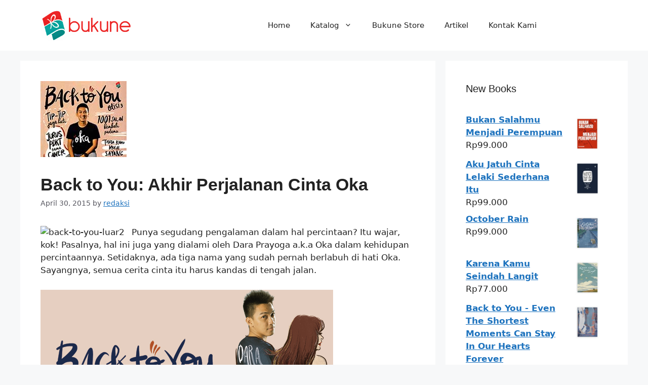

--- FILE ---
content_type: text/html; charset=UTF-8
request_url: https://bukune.com/back-to-you-akhir-perjalanan-cinta-oka/
body_size: 16988
content:
<!DOCTYPE html>
<html lang="en-US">
<head>
	<meta charset="UTF-8">
	<meta name='robots' content='index, follow, max-image-preview:large, max-snippet:-1, max-video-preview:-1' />
	<style>img:is([sizes="auto" i], [sizes^="auto," i]) { contain-intrinsic-size: 3000px 1500px }</style>
	<meta name="viewport" content="width=device-width, initial-scale=1">
	<!-- This site is optimized with the Yoast SEO plugin v26.7 - https://yoast.com/wordpress/plugins/seo/ -->
	<title>Back to You: Akhir Perjalanan Cinta Oka -</title>
	<link rel="canonical" href="https://bukune.com/back-to-you-akhir-perjalanan-cinta-oka/" />
	<meta property="og:locale" content="en_US" />
	<meta property="og:type" content="article" />
	<meta property="og:title" content="Back to You: Akhir Perjalanan Cinta Oka -" />
	<meta property="og:description" content="Punya segudang pengalaman dalam hal percintaan? Itu wajar, kok! Pasalnya, hal ini juga yang dialami oleh Dara Prayoga a.k.a Oka dalam kehidupan percintaannya. Setidaknya, ada tiga nama yang sudah pernah berlabuh di hati Oka. Sayangnya, semua cerita cinta itu harus kandas di tengah jalan. Punya segudang pengalaman dalam hal percintaan? Itu wajar, kok! Pasalnya, hal ... Read more" />
	<meta property="og:url" content="https://bukune.com/back-to-you-akhir-perjalanan-cinta-oka/" />
	<meta property="article:published_time" content="2015-04-30T05:42:55+00:00" />
	<meta property="og:image" content="https://bukune.com/wp-content/uploads/2015/04/back-to-you-luar2.jpg" />
	<meta property="og:image:width" content="170" />
	<meta property="og:image:height" content="150" />
	<meta property="og:image:type" content="image/jpeg" />
	<meta name="author" content="redaksi" />
	<meta name="twitter:card" content="summary_large_image" />
	<meta name="twitter:label1" content="Written by" />
	<meta name="twitter:data1" content="redaksi" />
	<meta name="twitter:label2" content="Est. reading time" />
	<meta name="twitter:data2" content="1 minute" />
	<script type="application/ld+json" class="yoast-schema-graph">{"@context":"https://schema.org","@graph":[{"@type":"Article","@id":"https://bukune.com/back-to-you-akhir-perjalanan-cinta-oka/#article","isPartOf":{"@id":"https://bukune.com/back-to-you-akhir-perjalanan-cinta-oka/"},"author":{"name":"redaksi","@id":"https://bukune.com/#/schema/person/03f136c2e70bd4b39ac2d00d7c07a387"},"headline":"Back to You: Akhir Perjalanan Cinta Oka","datePublished":"2015-04-30T05:42:55+00:00","mainEntityOfPage":{"@id":"https://bukune.com/back-to-you-akhir-perjalanan-cinta-oka/"},"wordCount":279,"image":{"@id":"https://bukune.com/back-to-you-akhir-perjalanan-cinta-oka/#primaryimage"},"thumbnailUrl":"https://bukune.com/wp-content/uploads/2015/04/back-to-you-luar2.jpg","articleSection":["Kabar Bukune"],"inLanguage":"en-US"},{"@type":"WebPage","@id":"https://bukune.com/back-to-you-akhir-perjalanan-cinta-oka/","url":"https://bukune.com/back-to-you-akhir-perjalanan-cinta-oka/","name":"Back to You: Akhir Perjalanan Cinta Oka -","isPartOf":{"@id":"https://bukune.com/#website"},"primaryImageOfPage":{"@id":"https://bukune.com/back-to-you-akhir-perjalanan-cinta-oka/#primaryimage"},"image":{"@id":"https://bukune.com/back-to-you-akhir-perjalanan-cinta-oka/#primaryimage"},"thumbnailUrl":"https://bukune.com/wp-content/uploads/2015/04/back-to-you-luar2.jpg","datePublished":"2015-04-30T05:42:55+00:00","author":{"@id":"https://bukune.com/#/schema/person/03f136c2e70bd4b39ac2d00d7c07a387"},"breadcrumb":{"@id":"https://bukune.com/back-to-you-akhir-perjalanan-cinta-oka/#breadcrumb"},"inLanguage":"en-US","potentialAction":[{"@type":"ReadAction","target":["https://bukune.com/back-to-you-akhir-perjalanan-cinta-oka/"]}]},{"@type":"ImageObject","inLanguage":"en-US","@id":"https://bukune.com/back-to-you-akhir-perjalanan-cinta-oka/#primaryimage","url":"https://bukune.com/wp-content/uploads/2015/04/back-to-you-luar2.jpg","contentUrl":"https://bukune.com/wp-content/uploads/2015/04/back-to-you-luar2.jpg","width":170,"height":150,"caption":"back-to-you-luar2"},{"@type":"BreadcrumbList","@id":"https://bukune.com/back-to-you-akhir-perjalanan-cinta-oka/#breadcrumb","itemListElement":[{"@type":"ListItem","position":1,"name":"Home","item":"https://bukune.com/"},{"@type":"ListItem","position":2,"name":"Blog","item":"https://bukune.com/blog/"},{"@type":"ListItem","position":3,"name":"Back to You: Akhir Perjalanan Cinta Oka"}]},{"@type":"WebSite","@id":"https://bukune.com/#website","url":"https://bukune.com/","name":"","description":"bukune","potentialAction":[{"@type":"SearchAction","target":{"@type":"EntryPoint","urlTemplate":"https://bukune.com/?s={search_term_string}"},"query-input":{"@type":"PropertyValueSpecification","valueRequired":true,"valueName":"search_term_string"}}],"inLanguage":"en-US"},{"@type":"Person","@id":"https://bukune.com/#/schema/person/03f136c2e70bd4b39ac2d00d7c07a387","name":"redaksi","image":{"@type":"ImageObject","inLanguage":"en-US","@id":"https://bukune.com/#/schema/person/image/","url":"https://secure.gravatar.com/avatar/b5868f56534dfdaa3e8c9e855f32e584d5e1e3bad97d203989138835a456d505?s=96&d=mm&r=g","contentUrl":"https://secure.gravatar.com/avatar/b5868f56534dfdaa3e8c9e855f32e584d5e1e3bad97d203989138835a456d505?s=96&d=mm&r=g","caption":"redaksi"},"url":"https://bukune.com/author/guest-account/"}]}</script>
	<!-- / Yoast SEO plugin. -->


<script type='application/javascript'  id='pys-version-script'>console.log('PixelYourSite Free version 11.1.5.2');</script>
<link rel='dns-prefetch' href='//static.addtoany.com' />
<link rel='dns-prefetch' href='//www.googletagmanager.com' />
<link rel='dns-prefetch' href='//fonts.googleapis.com' />
<link rel="alternate" type="application/rss+xml" title=" &raquo; Feed" href="https://bukune.com/feed/" />
<link rel="alternate" type="application/rss+xml" title=" &raquo; Comments Feed" href="https://bukune.com/comments/feed/" />
<script>
window._wpemojiSettings = {"baseUrl":"https:\/\/s.w.org\/images\/core\/emoji\/16.0.1\/72x72\/","ext":".png","svgUrl":"https:\/\/s.w.org\/images\/core\/emoji\/16.0.1\/svg\/","svgExt":".svg","source":{"concatemoji":"https:\/\/bukune.com\/wp-includes\/js\/wp-emoji-release.min.js?ver=a74bdce0cd5fc4a25ac18f830f4d3fd9"}};
/*! This file is auto-generated */
!function(s,n){var o,i,e;function c(e){try{var t={supportTests:e,timestamp:(new Date).valueOf()};sessionStorage.setItem(o,JSON.stringify(t))}catch(e){}}function p(e,t,n){e.clearRect(0,0,e.canvas.width,e.canvas.height),e.fillText(t,0,0);var t=new Uint32Array(e.getImageData(0,0,e.canvas.width,e.canvas.height).data),a=(e.clearRect(0,0,e.canvas.width,e.canvas.height),e.fillText(n,0,0),new Uint32Array(e.getImageData(0,0,e.canvas.width,e.canvas.height).data));return t.every(function(e,t){return e===a[t]})}function u(e,t){e.clearRect(0,0,e.canvas.width,e.canvas.height),e.fillText(t,0,0);for(var n=e.getImageData(16,16,1,1),a=0;a<n.data.length;a++)if(0!==n.data[a])return!1;return!0}function f(e,t,n,a){switch(t){case"flag":return n(e,"\ud83c\udff3\ufe0f\u200d\u26a7\ufe0f","\ud83c\udff3\ufe0f\u200b\u26a7\ufe0f")?!1:!n(e,"\ud83c\udde8\ud83c\uddf6","\ud83c\udde8\u200b\ud83c\uddf6")&&!n(e,"\ud83c\udff4\udb40\udc67\udb40\udc62\udb40\udc65\udb40\udc6e\udb40\udc67\udb40\udc7f","\ud83c\udff4\u200b\udb40\udc67\u200b\udb40\udc62\u200b\udb40\udc65\u200b\udb40\udc6e\u200b\udb40\udc67\u200b\udb40\udc7f");case"emoji":return!a(e,"\ud83e\udedf")}return!1}function g(e,t,n,a){var r="undefined"!=typeof WorkerGlobalScope&&self instanceof WorkerGlobalScope?new OffscreenCanvas(300,150):s.createElement("canvas"),o=r.getContext("2d",{willReadFrequently:!0}),i=(o.textBaseline="top",o.font="600 32px Arial",{});return e.forEach(function(e){i[e]=t(o,e,n,a)}),i}function t(e){var t=s.createElement("script");t.src=e,t.defer=!0,s.head.appendChild(t)}"undefined"!=typeof Promise&&(o="wpEmojiSettingsSupports",i=["flag","emoji"],n.supports={everything:!0,everythingExceptFlag:!0},e=new Promise(function(e){s.addEventListener("DOMContentLoaded",e,{once:!0})}),new Promise(function(t){var n=function(){try{var e=JSON.parse(sessionStorage.getItem(o));if("object"==typeof e&&"number"==typeof e.timestamp&&(new Date).valueOf()<e.timestamp+604800&&"object"==typeof e.supportTests)return e.supportTests}catch(e){}return null}();if(!n){if("undefined"!=typeof Worker&&"undefined"!=typeof OffscreenCanvas&&"undefined"!=typeof URL&&URL.createObjectURL&&"undefined"!=typeof Blob)try{var e="postMessage("+g.toString()+"("+[JSON.stringify(i),f.toString(),p.toString(),u.toString()].join(",")+"));",a=new Blob([e],{type:"text/javascript"}),r=new Worker(URL.createObjectURL(a),{name:"wpTestEmojiSupports"});return void(r.onmessage=function(e){c(n=e.data),r.terminate(),t(n)})}catch(e){}c(n=g(i,f,p,u))}t(n)}).then(function(e){for(var t in e)n.supports[t]=e[t],n.supports.everything=n.supports.everything&&n.supports[t],"flag"!==t&&(n.supports.everythingExceptFlag=n.supports.everythingExceptFlag&&n.supports[t]);n.supports.everythingExceptFlag=n.supports.everythingExceptFlag&&!n.supports.flag,n.DOMReady=!1,n.readyCallback=function(){n.DOMReady=!0}}).then(function(){return e}).then(function(){var e;n.supports.everything||(n.readyCallback(),(e=n.source||{}).concatemoji?t(e.concatemoji):e.wpemoji&&e.twemoji&&(t(e.twemoji),t(e.wpemoji)))}))}((window,document),window._wpemojiSettings);
</script>

<link rel='stylesheet' id='sbi_styles-css' href='https://bukune.com/wp-content/plugins/instagram-feed/css/sbi-styles.min.css?ver=6.10.0' media='all' />
<style id='wp-emoji-styles-inline-css'>

	img.wp-smiley, img.emoji {
		display: inline !important;
		border: none !important;
		box-shadow: none !important;
		height: 1em !important;
		width: 1em !important;
		margin: 0 0.07em !important;
		vertical-align: -0.1em !important;
		background: none !important;
		padding: 0 !important;
	}
</style>
<link rel='stylesheet' id='wp-block-library-css' href='https://bukune.com/wp-includes/css/dist/block-library/style.min.css?ver=a74bdce0cd5fc4a25ac18f830f4d3fd9' media='all' />
<style id='classic-theme-styles-inline-css'>
/*! This file is auto-generated */
.wp-block-button__link{color:#fff;background-color:#32373c;border-radius:9999px;box-shadow:none;text-decoration:none;padding:calc(.667em + 2px) calc(1.333em + 2px);font-size:1.125em}.wp-block-file__button{background:#32373c;color:#fff;text-decoration:none}
</style>
<style id='global-styles-inline-css'>
:root{--wp--preset--aspect-ratio--square: 1;--wp--preset--aspect-ratio--4-3: 4/3;--wp--preset--aspect-ratio--3-4: 3/4;--wp--preset--aspect-ratio--3-2: 3/2;--wp--preset--aspect-ratio--2-3: 2/3;--wp--preset--aspect-ratio--16-9: 16/9;--wp--preset--aspect-ratio--9-16: 9/16;--wp--preset--color--black: #000000;--wp--preset--color--cyan-bluish-gray: #abb8c3;--wp--preset--color--white: #ffffff;--wp--preset--color--pale-pink: #f78da7;--wp--preset--color--vivid-red: #cf2e2e;--wp--preset--color--luminous-vivid-orange: #ff6900;--wp--preset--color--luminous-vivid-amber: #fcb900;--wp--preset--color--light-green-cyan: #7bdcb5;--wp--preset--color--vivid-green-cyan: #00d084;--wp--preset--color--pale-cyan-blue: #8ed1fc;--wp--preset--color--vivid-cyan-blue: #0693e3;--wp--preset--color--vivid-purple: #9b51e0;--wp--preset--color--contrast: var(--contrast);--wp--preset--color--contrast-2: var(--contrast-2);--wp--preset--color--contrast-3: var(--contrast-3);--wp--preset--color--base: var(--base);--wp--preset--color--base-2: var(--base-2);--wp--preset--color--base-3: var(--base-3);--wp--preset--color--accent: var(--accent);--wp--preset--gradient--vivid-cyan-blue-to-vivid-purple: linear-gradient(135deg,rgba(6,147,227,1) 0%,rgb(155,81,224) 100%);--wp--preset--gradient--light-green-cyan-to-vivid-green-cyan: linear-gradient(135deg,rgb(122,220,180) 0%,rgb(0,208,130) 100%);--wp--preset--gradient--luminous-vivid-amber-to-luminous-vivid-orange: linear-gradient(135deg,rgba(252,185,0,1) 0%,rgba(255,105,0,1) 100%);--wp--preset--gradient--luminous-vivid-orange-to-vivid-red: linear-gradient(135deg,rgba(255,105,0,1) 0%,rgb(207,46,46) 100%);--wp--preset--gradient--very-light-gray-to-cyan-bluish-gray: linear-gradient(135deg,rgb(238,238,238) 0%,rgb(169,184,195) 100%);--wp--preset--gradient--cool-to-warm-spectrum: linear-gradient(135deg,rgb(74,234,220) 0%,rgb(151,120,209) 20%,rgb(207,42,186) 40%,rgb(238,44,130) 60%,rgb(251,105,98) 80%,rgb(254,248,76) 100%);--wp--preset--gradient--blush-light-purple: linear-gradient(135deg,rgb(255,206,236) 0%,rgb(152,150,240) 100%);--wp--preset--gradient--blush-bordeaux: linear-gradient(135deg,rgb(254,205,165) 0%,rgb(254,45,45) 50%,rgb(107,0,62) 100%);--wp--preset--gradient--luminous-dusk: linear-gradient(135deg,rgb(255,203,112) 0%,rgb(199,81,192) 50%,rgb(65,88,208) 100%);--wp--preset--gradient--pale-ocean: linear-gradient(135deg,rgb(255,245,203) 0%,rgb(182,227,212) 50%,rgb(51,167,181) 100%);--wp--preset--gradient--electric-grass: linear-gradient(135deg,rgb(202,248,128) 0%,rgb(113,206,126) 100%);--wp--preset--gradient--midnight: linear-gradient(135deg,rgb(2,3,129) 0%,rgb(40,116,252) 100%);--wp--preset--font-size--small: 13px;--wp--preset--font-size--medium: 20px;--wp--preset--font-size--large: 36px;--wp--preset--font-size--x-large: 42px;--wp--preset--spacing--20: 0.44rem;--wp--preset--spacing--30: 0.67rem;--wp--preset--spacing--40: 1rem;--wp--preset--spacing--50: 1.5rem;--wp--preset--spacing--60: 2.25rem;--wp--preset--spacing--70: 3.38rem;--wp--preset--spacing--80: 5.06rem;--wp--preset--shadow--natural: 6px 6px 9px rgba(0, 0, 0, 0.2);--wp--preset--shadow--deep: 12px 12px 50px rgba(0, 0, 0, 0.4);--wp--preset--shadow--sharp: 6px 6px 0px rgba(0, 0, 0, 0.2);--wp--preset--shadow--outlined: 6px 6px 0px -3px rgba(255, 255, 255, 1), 6px 6px rgba(0, 0, 0, 1);--wp--preset--shadow--crisp: 6px 6px 0px rgba(0, 0, 0, 1);}:where(.is-layout-flex){gap: 0.5em;}:where(.is-layout-grid){gap: 0.5em;}body .is-layout-flex{display: flex;}.is-layout-flex{flex-wrap: wrap;align-items: center;}.is-layout-flex > :is(*, div){margin: 0;}body .is-layout-grid{display: grid;}.is-layout-grid > :is(*, div){margin: 0;}:where(.wp-block-columns.is-layout-flex){gap: 2em;}:where(.wp-block-columns.is-layout-grid){gap: 2em;}:where(.wp-block-post-template.is-layout-flex){gap: 1.25em;}:where(.wp-block-post-template.is-layout-grid){gap: 1.25em;}.has-black-color{color: var(--wp--preset--color--black) !important;}.has-cyan-bluish-gray-color{color: var(--wp--preset--color--cyan-bluish-gray) !important;}.has-white-color{color: var(--wp--preset--color--white) !important;}.has-pale-pink-color{color: var(--wp--preset--color--pale-pink) !important;}.has-vivid-red-color{color: var(--wp--preset--color--vivid-red) !important;}.has-luminous-vivid-orange-color{color: var(--wp--preset--color--luminous-vivid-orange) !important;}.has-luminous-vivid-amber-color{color: var(--wp--preset--color--luminous-vivid-amber) !important;}.has-light-green-cyan-color{color: var(--wp--preset--color--light-green-cyan) !important;}.has-vivid-green-cyan-color{color: var(--wp--preset--color--vivid-green-cyan) !important;}.has-pale-cyan-blue-color{color: var(--wp--preset--color--pale-cyan-blue) !important;}.has-vivid-cyan-blue-color{color: var(--wp--preset--color--vivid-cyan-blue) !important;}.has-vivid-purple-color{color: var(--wp--preset--color--vivid-purple) !important;}.has-black-background-color{background-color: var(--wp--preset--color--black) !important;}.has-cyan-bluish-gray-background-color{background-color: var(--wp--preset--color--cyan-bluish-gray) !important;}.has-white-background-color{background-color: var(--wp--preset--color--white) !important;}.has-pale-pink-background-color{background-color: var(--wp--preset--color--pale-pink) !important;}.has-vivid-red-background-color{background-color: var(--wp--preset--color--vivid-red) !important;}.has-luminous-vivid-orange-background-color{background-color: var(--wp--preset--color--luminous-vivid-orange) !important;}.has-luminous-vivid-amber-background-color{background-color: var(--wp--preset--color--luminous-vivid-amber) !important;}.has-light-green-cyan-background-color{background-color: var(--wp--preset--color--light-green-cyan) !important;}.has-vivid-green-cyan-background-color{background-color: var(--wp--preset--color--vivid-green-cyan) !important;}.has-pale-cyan-blue-background-color{background-color: var(--wp--preset--color--pale-cyan-blue) !important;}.has-vivid-cyan-blue-background-color{background-color: var(--wp--preset--color--vivid-cyan-blue) !important;}.has-vivid-purple-background-color{background-color: var(--wp--preset--color--vivid-purple) !important;}.has-black-border-color{border-color: var(--wp--preset--color--black) !important;}.has-cyan-bluish-gray-border-color{border-color: var(--wp--preset--color--cyan-bluish-gray) !important;}.has-white-border-color{border-color: var(--wp--preset--color--white) !important;}.has-pale-pink-border-color{border-color: var(--wp--preset--color--pale-pink) !important;}.has-vivid-red-border-color{border-color: var(--wp--preset--color--vivid-red) !important;}.has-luminous-vivid-orange-border-color{border-color: var(--wp--preset--color--luminous-vivid-orange) !important;}.has-luminous-vivid-amber-border-color{border-color: var(--wp--preset--color--luminous-vivid-amber) !important;}.has-light-green-cyan-border-color{border-color: var(--wp--preset--color--light-green-cyan) !important;}.has-vivid-green-cyan-border-color{border-color: var(--wp--preset--color--vivid-green-cyan) !important;}.has-pale-cyan-blue-border-color{border-color: var(--wp--preset--color--pale-cyan-blue) !important;}.has-vivid-cyan-blue-border-color{border-color: var(--wp--preset--color--vivid-cyan-blue) !important;}.has-vivid-purple-border-color{border-color: var(--wp--preset--color--vivid-purple) !important;}.has-vivid-cyan-blue-to-vivid-purple-gradient-background{background: var(--wp--preset--gradient--vivid-cyan-blue-to-vivid-purple) !important;}.has-light-green-cyan-to-vivid-green-cyan-gradient-background{background: var(--wp--preset--gradient--light-green-cyan-to-vivid-green-cyan) !important;}.has-luminous-vivid-amber-to-luminous-vivid-orange-gradient-background{background: var(--wp--preset--gradient--luminous-vivid-amber-to-luminous-vivid-orange) !important;}.has-luminous-vivid-orange-to-vivid-red-gradient-background{background: var(--wp--preset--gradient--luminous-vivid-orange-to-vivid-red) !important;}.has-very-light-gray-to-cyan-bluish-gray-gradient-background{background: var(--wp--preset--gradient--very-light-gray-to-cyan-bluish-gray) !important;}.has-cool-to-warm-spectrum-gradient-background{background: var(--wp--preset--gradient--cool-to-warm-spectrum) !important;}.has-blush-light-purple-gradient-background{background: var(--wp--preset--gradient--blush-light-purple) !important;}.has-blush-bordeaux-gradient-background{background: var(--wp--preset--gradient--blush-bordeaux) !important;}.has-luminous-dusk-gradient-background{background: var(--wp--preset--gradient--luminous-dusk) !important;}.has-pale-ocean-gradient-background{background: var(--wp--preset--gradient--pale-ocean) !important;}.has-electric-grass-gradient-background{background: var(--wp--preset--gradient--electric-grass) !important;}.has-midnight-gradient-background{background: var(--wp--preset--gradient--midnight) !important;}.has-small-font-size{font-size: var(--wp--preset--font-size--small) !important;}.has-medium-font-size{font-size: var(--wp--preset--font-size--medium) !important;}.has-large-font-size{font-size: var(--wp--preset--font-size--large) !important;}.has-x-large-font-size{font-size: var(--wp--preset--font-size--x-large) !important;}
:where(.wp-block-post-template.is-layout-flex){gap: 1.25em;}:where(.wp-block-post-template.is-layout-grid){gap: 1.25em;}
:where(.wp-block-columns.is-layout-flex){gap: 2em;}:where(.wp-block-columns.is-layout-grid){gap: 2em;}
:root :where(.wp-block-pullquote){font-size: 1.5em;line-height: 1.6;}
</style>
<link rel='stylesheet' id='social-widget-css' href='https://bukune.com/wp-content/plugins/social-media-widget/social_widget.css?ver=a74bdce0cd5fc4a25ac18f830f4d3fd9' media='all' />
<link rel='stylesheet' id='woocommerce-layout-css' href='https://bukune.com/wp-content/plugins/woocommerce/assets/css/woocommerce-layout.css?ver=9.8.6' media='all' />
<link rel='stylesheet' id='woocommerce-smallscreen-css' href='https://bukune.com/wp-content/plugins/woocommerce/assets/css/woocommerce-smallscreen.css?ver=9.8.6' media='only screen and (max-width: 768px)' />
<link rel='stylesheet' id='woocommerce-general-css' href='https://bukune.com/wp-content/plugins/woocommerce/assets/css/woocommerce.css?ver=9.8.6' media='all' />
<style id='woocommerce-general-inline-css'>
.woocommerce .page-header-image-single {display: none;}.woocommerce .entry-content,.woocommerce .product .entry-summary {margin-top: 0;}.related.products {clear: both;}.checkout-subscribe-prompt.clear {visibility: visible;height: initial;width: initial;}@media (max-width:768px) {.woocommerce .woocommerce-ordering,.woocommerce-page .woocommerce-ordering {float: none;}.woocommerce .woocommerce-ordering select {max-width: 100%;}.woocommerce ul.products li.product,.woocommerce-page ul.products li.product,.woocommerce-page[class*=columns-] ul.products li.product,.woocommerce[class*=columns-] ul.products li.product {width: 100%;float: none;}}
</style>
<style id='woocommerce-inline-inline-css'>
.woocommerce form .form-row .required { visibility: visible; }
</style>
<link rel='stylesheet' id='cmplz-general-css' href='https://bukune.com/wp-content/plugins/complianz-gdpr/assets/css/cookieblocker.min.css?ver=1764832096' media='all' />
<link rel='stylesheet' id='brands-styles-css' href='https://bukune.com/wp-content/plugins/woocommerce/assets/css/brands.css?ver=9.8.6' media='all' />
<link rel='stylesheet' id='generate-style-css' href='https://bukune.com/wp-content/themes/generatepress/assets/css/main.min.css?ver=3.6.1' media='all' />
<style id='generate-style-inline-css'>
body{background-color:var(--base-2);color:var(--contrast);}a{color:var(--accent);}a{text-decoration:underline;}.entry-title a, .site-branding a, a.button, .wp-block-button__link, .main-navigation a{text-decoration:none;}a:hover, a:focus, a:active{color:var(--contrast);}.wp-block-group__inner-container{max-width:1200px;margin-left:auto;margin-right:auto;}.site-header .header-image{width:180px;}:root{--contrast:#222222;--contrast-2:#575760;--contrast-3:#b2b2be;--base:#f0f0f0;--base-2:#f7f8f9;--base-3:#ffffff;--accent:#1e73be;}:root .has-contrast-color{color:var(--contrast);}:root .has-contrast-background-color{background-color:var(--contrast);}:root .has-contrast-2-color{color:var(--contrast-2);}:root .has-contrast-2-background-color{background-color:var(--contrast-2);}:root .has-contrast-3-color{color:var(--contrast-3);}:root .has-contrast-3-background-color{background-color:var(--contrast-3);}:root .has-base-color{color:var(--base);}:root .has-base-background-color{background-color:var(--base);}:root .has-base-2-color{color:var(--base-2);}:root .has-base-2-background-color{background-color:var(--base-2);}:root .has-base-3-color{color:var(--base-3);}:root .has-base-3-background-color{background-color:var(--base-3);}:root .has-accent-color{color:var(--accent);}:root .has-accent-background-color{background-color:var(--accent);}.top-bar{background-color:#636363;color:#ffffff;}.top-bar a{color:#ffffff;}.top-bar a:hover{color:#303030;}.site-header{background-color:var(--base-3);}.main-title a,.main-title a:hover{color:var(--contrast);}.site-description{color:var(--contrast-2);}.mobile-menu-control-wrapper .menu-toggle,.mobile-menu-control-wrapper .menu-toggle:hover,.mobile-menu-control-wrapper .menu-toggle:focus,.has-inline-mobile-toggle #site-navigation.toggled{background-color:rgba(0, 0, 0, 0.02);}.main-navigation,.main-navigation ul ul{background-color:var(--base-3);}.main-navigation .main-nav ul li a, .main-navigation .menu-toggle, .main-navigation .menu-bar-items{color:var(--contrast);}.main-navigation .main-nav ul li:not([class*="current-menu-"]):hover > a, .main-navigation .main-nav ul li:not([class*="current-menu-"]):focus > a, .main-navigation .main-nav ul li.sfHover:not([class*="current-menu-"]) > a, .main-navigation .menu-bar-item:hover > a, .main-navigation .menu-bar-item.sfHover > a{color:var(--accent);}button.menu-toggle:hover,button.menu-toggle:focus{color:var(--contrast);}.main-navigation .main-nav ul li[class*="current-menu-"] > a{color:var(--accent);}.navigation-search input[type="search"],.navigation-search input[type="search"]:active, .navigation-search input[type="search"]:focus, .main-navigation .main-nav ul li.search-item.active > a, .main-navigation .menu-bar-items .search-item.active > a{color:var(--accent);}.main-navigation ul ul{background-color:var(--base);}.separate-containers .inside-article, .separate-containers .comments-area, .separate-containers .page-header, .one-container .container, .separate-containers .paging-navigation, .inside-page-header{background-color:var(--base-3);}.entry-title a{color:var(--contrast);}.entry-title a:hover{color:var(--contrast-2);}.entry-meta{color:var(--contrast-2);}.sidebar .widget{background-color:var(--base-3);}.footer-widgets{background-color:var(--base-3);}.site-info{background-color:var(--base-3);}input[type="text"],input[type="email"],input[type="url"],input[type="password"],input[type="search"],input[type="tel"],input[type="number"],textarea,select{color:var(--contrast);background-color:var(--base-2);border-color:var(--base);}input[type="text"]:focus,input[type="email"]:focus,input[type="url"]:focus,input[type="password"]:focus,input[type="search"]:focus,input[type="tel"]:focus,input[type="number"]:focus,textarea:focus,select:focus{color:var(--contrast);background-color:var(--base-2);border-color:var(--contrast-3);}button,html input[type="button"],input[type="reset"],input[type="submit"],a.button,a.wp-block-button__link:not(.has-background){color:#ffffff;background-color:#55555e;}button:hover,html input[type="button"]:hover,input[type="reset"]:hover,input[type="submit"]:hover,a.button:hover,button:focus,html input[type="button"]:focus,input[type="reset"]:focus,input[type="submit"]:focus,a.button:focus,a.wp-block-button__link:not(.has-background):active,a.wp-block-button__link:not(.has-background):focus,a.wp-block-button__link:not(.has-background):hover{color:#ffffff;background-color:#3f4047;}a.generate-back-to-top{background-color:rgba( 0,0,0,0.4 );color:#ffffff;}a.generate-back-to-top:hover,a.generate-back-to-top:focus{background-color:rgba( 0,0,0,0.6 );color:#ffffff;}:root{--gp-search-modal-bg-color:var(--base-3);--gp-search-modal-text-color:var(--contrast);--gp-search-modal-overlay-bg-color:rgba(0,0,0,0.2);}@media (max-width:768px){.main-navigation .menu-bar-item:hover > a, .main-navigation .menu-bar-item.sfHover > a{background:none;color:var(--contrast);}}.nav-below-header .main-navigation .inside-navigation.grid-container, .nav-above-header .main-navigation .inside-navigation.grid-container{padding:0px 20px 0px 20px;}.site-main .wp-block-group__inner-container{padding:40px;}.separate-containers .paging-navigation{padding-top:20px;padding-bottom:20px;}.entry-content .alignwide, body:not(.no-sidebar) .entry-content .alignfull{margin-left:-40px;width:calc(100% + 80px);max-width:calc(100% + 80px);}.rtl .menu-item-has-children .dropdown-menu-toggle{padding-left:20px;}.rtl .main-navigation .main-nav ul li.menu-item-has-children > a{padding-right:20px;}@media (max-width:768px){.separate-containers .inside-article, .separate-containers .comments-area, .separate-containers .page-header, .separate-containers .paging-navigation, .one-container .site-content, .inside-page-header{padding:30px;}.site-main .wp-block-group__inner-container{padding:30px;}.inside-top-bar{padding-right:30px;padding-left:30px;}.inside-header{padding-right:30px;padding-left:30px;}.widget-area .widget{padding-top:30px;padding-right:30px;padding-bottom:30px;padding-left:30px;}.footer-widgets-container{padding-top:30px;padding-right:30px;padding-bottom:30px;padding-left:30px;}.inside-site-info{padding-right:30px;padding-left:30px;}.entry-content .alignwide, body:not(.no-sidebar) .entry-content .alignfull{margin-left:-30px;width:calc(100% + 60px);max-width:calc(100% + 60px);}.one-container .site-main .paging-navigation{margin-bottom:20px;}}/* End cached CSS */.is-right-sidebar{width:30%;}.is-left-sidebar{width:30%;}.site-content .content-area{width:70%;}@media (max-width:768px){.main-navigation .menu-toggle,.sidebar-nav-mobile:not(#sticky-placeholder){display:block;}.main-navigation ul,.gen-sidebar-nav,.main-navigation:not(.slideout-navigation):not(.toggled) .main-nav > ul,.has-inline-mobile-toggle #site-navigation .inside-navigation > *:not(.navigation-search):not(.main-nav){display:none;}.nav-align-right .inside-navigation,.nav-align-center .inside-navigation{justify-content:space-between;}.has-inline-mobile-toggle .mobile-menu-control-wrapper{display:flex;flex-wrap:wrap;}.has-inline-mobile-toggle .inside-header{flex-direction:row;text-align:left;flex-wrap:wrap;}.has-inline-mobile-toggle .header-widget,.has-inline-mobile-toggle #site-navigation{flex-basis:100%;}.nav-float-left .has-inline-mobile-toggle #site-navigation{order:10;}}
.elementor-template-full-width .site-content{display:block;}
</style>
<link rel='stylesheet' id='mm-compiled-options-mobmenu-css' href='https://bukune.com/wp-content/uploads/dynamic-mobmenu.css?ver=2.8.8-901' media='all' />
<link rel='stylesheet' id='mm-google-webfont-dosis-css' href='//fonts.googleapis.com/css?family=Dosis%3Ainherit%2C400&#038;subset=latin%2Clatin-ext&#038;ver=6.8.3' media='all' />
<link rel='stylesheet' id='addtoany-css' href='https://bukune.com/wp-content/plugins/add-to-any/addtoany.min.css?ver=1.16' media='all' />
<link rel='stylesheet' id='cssmobmenu-icons-css' href='https://bukune.com/wp-content/plugins/mobile-menu/includes/css/mobmenu-icons.css?ver=a74bdce0cd5fc4a25ac18f830f4d3fd9' media='all' />
<link rel='stylesheet' id='cssmobmenu-css' href='https://bukune.com/wp-content/plugins/mobile-menu/includes/css/mobmenu.css?ver=2.8.8' media='all' />
<script id="addtoany-core-js-before">
window.a2a_config=window.a2a_config||{};a2a_config.callbacks=[];a2a_config.overlays=[];a2a_config.templates={};
</script>
<script defer src="https://static.addtoany.com/menu/page.js" id="addtoany-core-js"></script>
<script src="https://bukune.com/wp-includes/js/jquery/jquery.min.js?ver=3.7.1" id="jquery-core-js"></script>
<script src="https://bukune.com/wp-includes/js/jquery/jquery-migrate.min.js?ver=3.4.1" id="jquery-migrate-js"></script>
<script defer src="https://bukune.com/wp-content/plugins/add-to-any/addtoany.min.js?ver=1.1" id="addtoany-jquery-js"></script>
<script src="https://bukune.com/wp-content/plugins/woocommerce/assets/js/jquery-blockui/jquery.blockUI.min.js?ver=2.7.0-wc.9.8.6" id="jquery-blockui-js" defer data-wp-strategy="defer"></script>
<script id="wc-add-to-cart-js-extra">
var wc_add_to_cart_params = {"ajax_url":"\/wp-admin\/admin-ajax.php","wc_ajax_url":"\/?wc-ajax=%%endpoint%%","i18n_view_cart":"View cart","cart_url":"https:\/\/bukune.com\/cart\/","is_cart":"","cart_redirect_after_add":"no"};
</script>
<script src="https://bukune.com/wp-content/plugins/woocommerce/assets/js/frontend/add-to-cart.min.js?ver=9.8.6" id="wc-add-to-cart-js" defer data-wp-strategy="defer"></script>
<script src="https://bukune.com/wp-content/plugins/woocommerce/assets/js/js-cookie/js.cookie.min.js?ver=2.1.4-wc.9.8.6" id="js-cookie-js" defer data-wp-strategy="defer"></script>
<script id="woocommerce-js-extra">
var woocommerce_params = {"ajax_url":"\/wp-admin\/admin-ajax.php","wc_ajax_url":"\/?wc-ajax=%%endpoint%%","i18n_password_show":"Show password","i18n_password_hide":"Hide password"};
</script>
<script src="https://bukune.com/wp-content/plugins/woocommerce/assets/js/frontend/woocommerce.min.js?ver=9.8.6" id="woocommerce-js" defer data-wp-strategy="defer"></script>
<script src="https://bukune.com/wp-content/plugins/pixelyoursite/dist/scripts/jquery.bind-first-0.2.3.min.js?ver=0.2.3" id="jquery-bind-first-js"></script>
<script src="https://bukune.com/wp-content/plugins/pixelyoursite/dist/scripts/js.cookie-2.1.3.min.js?ver=2.1.3" id="js-cookie-pys-js"></script>
<script src="https://bukune.com/wp-content/plugins/pixelyoursite/dist/scripts/tld.min.js?ver=2.3.1" id="js-tld-js"></script>
<script id="pys-js-extra">
var pysOptions = {"staticEvents":[],"dynamicEvents":[],"triggerEvents":[],"triggerEventTypes":[],"debug":"","siteUrl":"https:\/\/bukune.com","ajaxUrl":"https:\/\/bukune.com\/wp-admin\/admin-ajax.php","ajax_event":"9f997f0068","enable_remove_download_url_param":"1","cookie_duration":"7","last_visit_duration":"60","enable_success_send_form":"","ajaxForServerEvent":"1","ajaxForServerStaticEvent":"1","useSendBeacon":"1","send_external_id":"1","external_id_expire":"180","track_cookie_for_subdomains":"1","google_consent_mode":"1","gdpr":{"ajax_enabled":false,"all_disabled_by_api":false,"facebook_disabled_by_api":false,"analytics_disabled_by_api":false,"google_ads_disabled_by_api":false,"pinterest_disabled_by_api":false,"bing_disabled_by_api":false,"reddit_disabled_by_api":false,"externalID_disabled_by_api":false,"facebook_prior_consent_enabled":false,"analytics_prior_consent_enabled":true,"google_ads_prior_consent_enabled":null,"pinterest_prior_consent_enabled":true,"bing_prior_consent_enabled":true,"cookiebot_integration_enabled":false,"cookiebot_facebook_consent_category":"marketing","cookiebot_analytics_consent_category":"statistics","cookiebot_tiktok_consent_category":"marketing","cookiebot_google_ads_consent_category":"marketing","cookiebot_pinterest_consent_category":"marketing","cookiebot_bing_consent_category":"marketing","consent_magic_integration_enabled":false,"real_cookie_banner_integration_enabled":false,"cookie_notice_integration_enabled":false,"cookie_law_info_integration_enabled":false,"analytics_storage":{"enabled":true,"value":"granted","filter":false},"ad_storage":{"enabled":true,"value":"granted","filter":false},"ad_user_data":{"enabled":true,"value":"granted","filter":false},"ad_personalization":{"enabled":true,"value":"granted","filter":false}},"cookie":{"disabled_all_cookie":false,"disabled_start_session_cookie":false,"disabled_advanced_form_data_cookie":false,"disabled_landing_page_cookie":false,"disabled_first_visit_cookie":false,"disabled_trafficsource_cookie":false,"disabled_utmTerms_cookie":false,"disabled_utmId_cookie":false},"tracking_analytics":{"TrafficSource":"direct","TrafficLanding":"undefined","TrafficUtms":[],"TrafficUtmsId":[]},"GATags":{"ga_datalayer_type":"default","ga_datalayer_name":"dataLayerPYS"},"woo":{"enabled":true,"enabled_save_data_to_orders":true,"addToCartOnButtonEnabled":true,"addToCartOnButtonValueEnabled":true,"addToCartOnButtonValueOption":"price","singleProductId":null,"removeFromCartSelector":"form.woocommerce-cart-form .remove","addToCartCatchMethod":"add_cart_hook","is_order_received_page":false,"containOrderId":false},"edd":{"enabled":false},"cache_bypass":"1768737767"};
</script>
<script src="https://bukune.com/wp-content/plugins/pixelyoursite/dist/scripts/public.js?ver=11.1.5.2" id="pys-js"></script>

<!-- Google tag (gtag.js) snippet added by Site Kit -->
<!-- Google Analytics snippet added by Site Kit -->
<script src="https://www.googletagmanager.com/gtag/js?id=GT-PJS6BBNS" id="google_gtagjs-js" async></script>
<script id="google_gtagjs-js-after">
window.dataLayer = window.dataLayer || [];function gtag(){dataLayer.push(arguments);}
gtag("set","linker",{"domains":["bukune.com"]});
gtag("js", new Date());
gtag("set", "developer_id.dZTNiMT", true);
gtag("config", "GT-PJS6BBNS");
</script>
<script src="https://bukune.com/wp-content/plugins/mobile-menu/includes/js/mobmenu.js?ver=2.8.8" id="mobmenujs-js"></script>
<link rel="https://api.w.org/" href="https://bukune.com/wp-json/" /><link rel="alternate" title="JSON" type="application/json" href="https://bukune.com/wp-json/wp/v2/posts/3909" /><link rel="EditURI" type="application/rsd+xml" title="RSD" href="https://bukune.com/xmlrpc.php?rsd" />
<link rel="alternate" title="oEmbed (JSON)" type="application/json+oembed" href="https://bukune.com/wp-json/oembed/1.0/embed?url=https%3A%2F%2Fbukune.com%2Fback-to-you-akhir-perjalanan-cinta-oka%2F" />
<link rel="alternate" title="oEmbed (XML)" type="text/xml+oembed" href="https://bukune.com/wp-json/oembed/1.0/embed?url=https%3A%2F%2Fbukune.com%2Fback-to-you-akhir-perjalanan-cinta-oka%2F&#038;format=xml" />
<meta name="generator" content="Site Kit by Google 1.170.0" /><meta name="mpu-version" content="1.2.7" />	<noscript><style>.woocommerce-product-gallery{ opacity: 1 !important; }</style></noscript>
	<meta name="generator" content="Elementor 3.34.1; features: e_font_icon_svg, additional_custom_breakpoints; settings: css_print_method-external, google_font-disabled, font_display-swap">
			<style>
				.e-con.e-parent:nth-of-type(n+4):not(.e-lazyloaded):not(.e-no-lazyload),
				.e-con.e-parent:nth-of-type(n+4):not(.e-lazyloaded):not(.e-no-lazyload) * {
					background-image: none !important;
				}
				@media screen and (max-height: 1024px) {
					.e-con.e-parent:nth-of-type(n+3):not(.e-lazyloaded):not(.e-no-lazyload),
					.e-con.e-parent:nth-of-type(n+3):not(.e-lazyloaded):not(.e-no-lazyload) * {
						background-image: none !important;
					}
				}
				@media screen and (max-height: 640px) {
					.e-con.e-parent:nth-of-type(n+2):not(.e-lazyloaded):not(.e-no-lazyload),
					.e-con.e-parent:nth-of-type(n+2):not(.e-lazyloaded):not(.e-no-lazyload) * {
						background-image: none !important;
					}
				}
			</style>
			<script type='application/javascript' id='pys-config-warning-script'>console.warn('PixelYourSite: no pixel configured.');</script>
		<style id="wp-custom-css">
			.woocommerce .cart .button, .woocommerce .cart input.button {
    float: none;
    display: none;
}

.woocommerce .quantity .qty {
    width: 3.631em;
    text-align: center;
    display: none;
}

.woocommerce ul.products li.product .button {
    display: inline-block;
    margin-top: 1em;
    display: none;
}

h1 {
    font-size: 32px;
    margin-bottom: 20px;
    line-height: 1.2em;
    font-weight: 400;
    text-transform: none;
    font-family: poppins;
}


.woocommerce ul.cart_list li img, .woocommerce ul.product_list_widget li img {
    float: right;
    margin-left: 4px;
    width: 80px;
    height: auto;
    box-shadow: none;
}


h1, h2, h3, h4, h5, h6 {
    font-family: 'Poppins', 'Segoe UI', 'Roboto', sans-serif;
    font-weight: 600; /* atau 700 untuk heading */
    font-style: normal;
    font-size: 200%;
}
		</style>
		</head>

<body data-rsssl=1 class="wp-singular post-template-default single single-post postid-3909 single-format-standard wp-custom-logo wp-embed-responsive wp-theme-generatepress theme-generatepress woocommerce-no-js right-sidebar nav-float-right separate-containers header-aligned-left dropdown-hover featured-image-active mob-menu-slideout-over elementor-default elementor-kit-13967" itemtype="https://schema.org/Blog" itemscope>
	<a class="screen-reader-text skip-link" href="#content" title="Skip to content">Skip to content</a>		<header class="site-header has-inline-mobile-toggle" id="masthead" aria-label="Site"  itemtype="https://schema.org/WPHeader" itemscope>
			<div class="inside-header grid-container">
				<div class="site-logo">
					<a href="https://bukune.com/" rel="home">
						<img  class="header-image is-logo-image" alt="" src="https://bukune.com/wp-content/uploads/2025/04/cropped-logo-bukune-web.png" width="300" height="100" />
					</a>
				</div>	<nav class="main-navigation mobile-menu-control-wrapper" id="mobile-menu-control-wrapper" aria-label="Mobile Toggle">
				<button data-nav="site-navigation" class="menu-toggle" aria-controls="primary-menu" aria-expanded="false">
			<span class="gp-icon icon-menu-bars"><svg viewBox="0 0 512 512" aria-hidden="true" xmlns="http://www.w3.org/2000/svg" width="1em" height="1em"><path d="M0 96c0-13.255 10.745-24 24-24h464c13.255 0 24 10.745 24 24s-10.745 24-24 24H24c-13.255 0-24-10.745-24-24zm0 160c0-13.255 10.745-24 24-24h464c13.255 0 24 10.745 24 24s-10.745 24-24 24H24c-13.255 0-24-10.745-24-24zm0 160c0-13.255 10.745-24 24-24h464c13.255 0 24 10.745 24 24s-10.745 24-24 24H24c-13.255 0-24-10.745-24-24z" /></svg><svg viewBox="0 0 512 512" aria-hidden="true" xmlns="http://www.w3.org/2000/svg" width="1em" height="1em"><path d="M71.029 71.029c9.373-9.372 24.569-9.372 33.942 0L256 222.059l151.029-151.03c9.373-9.372 24.569-9.372 33.942 0 9.372 9.373 9.372 24.569 0 33.942L289.941 256l151.03 151.029c9.372 9.373 9.372 24.569 0 33.942-9.373 9.372-24.569 9.372-33.942 0L256 289.941l-151.029 151.03c-9.373 9.372-24.569 9.372-33.942 0-9.372-9.373-9.372-24.569 0-33.942L222.059 256 71.029 104.971c-9.372-9.373-9.372-24.569 0-33.942z" /></svg></span><span class="screen-reader-text">Menu</span>		</button>
	</nav>
			<nav class="main-navigation sub-menu-right" id="site-navigation" aria-label="Primary"  itemtype="https://schema.org/SiteNavigationElement" itemscope>
			<div class="inside-navigation grid-container">
								<button class="menu-toggle" aria-controls="primary-menu" aria-expanded="false">
					<span class="gp-icon icon-menu-bars"><svg viewBox="0 0 512 512" aria-hidden="true" xmlns="http://www.w3.org/2000/svg" width="1em" height="1em"><path d="M0 96c0-13.255 10.745-24 24-24h464c13.255 0 24 10.745 24 24s-10.745 24-24 24H24c-13.255 0-24-10.745-24-24zm0 160c0-13.255 10.745-24 24-24h464c13.255 0 24 10.745 24 24s-10.745 24-24 24H24c-13.255 0-24-10.745-24-24zm0 160c0-13.255 10.745-24 24-24h464c13.255 0 24 10.745 24 24s-10.745 24-24 24H24c-13.255 0-24-10.745-24-24z" /></svg><svg viewBox="0 0 512 512" aria-hidden="true" xmlns="http://www.w3.org/2000/svg" width="1em" height="1em"><path d="M71.029 71.029c9.373-9.372 24.569-9.372 33.942 0L256 222.059l151.029-151.03c9.373-9.372 24.569-9.372 33.942 0 9.372 9.373 9.372 24.569 0 33.942L289.941 256l151.03 151.029c9.372 9.373 9.372 24.569 0 33.942-9.373 9.372-24.569 9.372-33.942 0L256 289.941l-151.029 151.03c-9.373 9.372-24.569 9.372-33.942 0-9.372-9.373-9.372-24.569 0-33.942L222.059 256 71.029 104.971c-9.372-9.373-9.372-24.569 0-33.942z" /></svg></span><span class="mobile-menu">Menu</span>				</button>
				<div id="primary-menu" class="main-nav"><ul id="menu-header-menu" class=" menu sf-menu"><li id="menu-item-14037" class="menu-item menu-item-type-custom menu-item-object-custom menu-item-home menu-item-14037"><a href="https://bukune.com">Home</a></li>
<li id="menu-item-14009" class="menu-item menu-item-type-custom menu-item-object-custom menu-item-has-children menu-item-14009"><a href="https://bukune.com/buku/">Katalog<span role="presentation" class="dropdown-menu-toggle"><span class="gp-icon icon-arrow"><svg viewBox="0 0 330 512" aria-hidden="true" xmlns="http://www.w3.org/2000/svg" width="1em" height="1em"><path d="M305.913 197.085c0 2.266-1.133 4.815-2.833 6.514L171.087 335.593c-1.7 1.7-4.249 2.832-6.515 2.832s-4.815-1.133-6.515-2.832L26.064 203.599c-1.7-1.7-2.832-4.248-2.832-6.514s1.132-4.816 2.832-6.515l14.162-14.163c1.7-1.699 3.966-2.832 6.515-2.832 2.266 0 4.815 1.133 6.515 2.832l111.316 111.317 111.316-111.317c1.7-1.699 4.249-2.832 6.515-2.832s4.815 1.133 6.515 2.832l14.162 14.163c1.7 1.7 2.833 4.249 2.833 6.515z" /></svg></span></span></a>
<ul class="sub-menu">
	<li id="menu-item-13966" class="menu-item menu-item-type-custom menu-item-object-custom menu-item-13966"><a href="https://bukune.com/product-category/main-fiksi/">Fiksi</a></li>
	<li id="menu-item-5158" class="menu-item menu-item-type-custom menu-item-object-custom menu-item-5158"><a href="https://bukune.com/product-category/main-hati/">Self Improvement</a></li>
	<li id="menu-item-5157" class="menu-item menu-item-type-custom menu-item-object-custom menu-item-5157"><a href="https://bukune.com/product-category/risa-saraswati/">Horor</a></li>
	<li id="menu-item-4756" class="menu-item menu-item-type-taxonomy menu-item-object-product_cat menu-item-4756"><a href="https://bukune.com/product-category/komedi/">Komedi</a></li>
</ul>
</li>
<li id="menu-item-13150" class="menu-item menu-item-type-custom menu-item-object-custom menu-item-13150"><a href="https://shopee.co.id/shop/257975004/search?page=0&#038;shopCollection=158905823">Bukune Store</a></li>
<li id="menu-item-2824" class="menu-item menu-item-type-post_type menu-item-object-page current_page_parent menu-item-2824"><a href="https://bukune.com/blog/">Artikel</a></li>
<li id="menu-item-13919" class="menu-item menu-item-type-post_type menu-item-object-page menu-item-13919"><a href="https://bukune.com/contact-us/">Kontak Kami</a></li>
<li id="menu-item-5025" class="menu-item menu-item-type-custom menu-item-object-custom menu-item-5025"><a href="https://www.facebook.com/bukunepenerbit/"><i class="fa fa-facebook" aria-hidden="true"></i></a></li>
<li id="menu-item-5026" class="menu-item menu-item-type-custom menu-item-object-custom menu-item-5026"><a href="https://twitter.com/bukune?lang=en"><i class="fa fa-twitter" aria-hidden="true"></i></a></li>
<li id="menu-item-5027" class="menu-item menu-item-type-custom menu-item-object-custom menu-item-5027"><a href="https://www.instagram.com/bukune/?hl=en"><i class="fa fa-instagram" aria-hidden="true"></i></a></li>
</ul></div>			</div>
		</nav>
					</div>
		</header>
		
	<div class="site grid-container container hfeed" id="page">
				<div class="site-content" id="content">
			
	<div class="content-area" id="primary">
		<main class="site-main" id="main">
			
<article id="post-3909" class="post-3909 post type-post status-publish format-standard has-post-thumbnail hentry category-kabar-bukune" itemtype="https://schema.org/CreativeWork" itemscope>
	<div class="inside-article">
				<div class="featured-image page-header-image-single grid-container grid-parent">
			<img width="170" height="150" src="https://bukune.com/wp-content/uploads/2015/04/back-to-you-luar2.jpg" class="attachment-full size-full wp-post-image" alt="back-to-you-luar2" itemprop="image" decoding="async" />		</div>
					<header class="entry-header">
				<h1 class="entry-title" itemprop="headline">Back to You: Akhir Perjalanan Cinta Oka</h1>		<div class="entry-meta">
			<span class="posted-on"><time class="entry-date published" datetime="2015-04-30T05:42:55+00:00" itemprop="datePublished">April 30, 2015</time></span> <span class="byline">by <span class="author vcard" itemprop="author" itemtype="https://schema.org/Person" itemscope><a class="url fn n" href="https://bukune.com/author/guest-account/" title="View all posts by redaksi" rel="author" itemprop="url"><span class="author-name" itemprop="name">redaksi</span></a></span></span> 		</div>
					</header>
			
		<div class="entry-content" itemprop="text">
			<p><img decoding="async" class=" alignleft size-full wp-image-3908" style="margin-right: 10px; float: left;" src="https://localhost/development_site/prototype_bukune/wp-content/uploads/2015/04/back-to-you-luar2.jpg" alt="back-to-you-luar2" width="170" height="150" />Punya segudang pengalaman dalam hal percintaan? Itu wajar, kok! Pasalnya, hal ini juga yang dialami oleh Dara Prayoga a.k.a Oka dalam kehidupan percintaannya. Setidaknya, ada tiga nama yang sudah pernah berlabuh di hati Oka. Sayangnya, semua cerita cinta itu harus kandas di tengah jalan.</p>
<p>  <span id="more-3909"></span>  </p>
<p><img fetchpriority="high" decoding="async" class=" size-full wp-image-3897" src="https://localhost/development_site/prototype_bukune/wp-content/uploads/2015/04/back-to-you-dlm.jpg" alt="back-to-you-dlm" width="578" height="300" srcset="https://bukune.com/wp-content/uploads/2015/04/back-to-you-dlm.jpg 578w, https://bukune.com/wp-content/uploads/2015/04/back-to-you-dlm-200x104.jpg 200w, https://bukune.com/wp-content/uploads/2015/04/back-to-you-dlm-300x156.jpg 300w" sizes="(max-width: 578px) 100vw, 578px" /></p>
<p>Punya segudang pengalaman dalam hal percintaan? Itu wajar, kok! Pasalnya, hal ini juga yang dialami oleh Dara Prayoga a.k.a Oka dalam kehidupan percintaannya. Setidaknya, ada tiga nama yang sudah pernah berlabuh di hati Oka. Sayangnya, semua cerita cinta itu harus kandas di tengah jalan.</p>
<p>Tapi, bukan Oka namanya jika nggak tetap mencoba peruntungan cintanya. Secara nggak sengaja, Oka diperkenalkan oleh Vivi—sahabat Oka—kepada Mia. Perkenalan yang berlangsung via SMS itu pun berjalan lancar. Namun, hal itu tidak terjadi saat mereka bertemu.</p>
<p>Mia yang biasanya komunikatif via SMS, saat bertemu justru sangat-sangat irit bicara. Berbagai cara pun ditempuh Oka untuk bisa mendapatkan hati Mia. Dan benar saja, usaha itu akhirnya membuahkan hasil. Mereka jadian. Sayangnya, karena satu dan lain hal, kisah mereka juga tidak berjalan lancar dan harus kandas di tengah jalan. Lagi-lagi Oka men-jomblo.</p>
<p>Selang beberapa waktu, nama Windi pun menghiasi hari-hari Oka. Banyak hal juga yang sudah mereka lalui. Meski demikian, hati Oka masih saja mengingat Mia. Entah kenapa, Mia seperti memiliki tempat khusus di hatinya itu. Hingga suatu saat, masalah antara Windi dan Oka pun tak bisa terhindari.</p>
<p>Bagaimana pun, Oka harus mengambil keputusan untuk kisah cintanya. Memilih untuk tetap men-jomblo atau memperjuangkan cintanya.</p>
<hr />
<p><a href="katalog/novel-komedi/back-to-you-detail" target="_blank"><em><img decoding="async" class=" alignright size-full wp-image-3898" style="margin-left: 10px; float: right;" src="https://localhost/development_site/prototype_bukune/wp-content/uploads/2015/04/back-to-you.jpg" alt="back-to-you" width="103" height="150" srcset="https://bukune.com/wp-content/uploads/2015/04/back-to-you.jpg 206w, https://bukune.com/wp-content/uploads/2015/04/back-to-you-200x291.jpg 200w" sizes="(max-width: 103px) 100vw, 103px" />Back To You</em></a> karya Dara Prayoga berisi tentang cerita cinta Oka yang cukup panjang hingga akhirnya ia menemukan tambatan hati. Seru, penuh perjuangan, dan menarik untuk dibaca!</p>
<div class="addtoany_share_save_container addtoany_content addtoany_content_bottom"><div class="a2a_kit a2a_kit_size_32 addtoany_list" data-a2a-url="https://bukune.com/back-to-you-akhir-perjalanan-cinta-oka/" data-a2a-title="Back to You: Akhir Perjalanan Cinta Oka"><a class="a2a_button_whatsapp" href="https://www.addtoany.com/add_to/whatsapp?linkurl=https%3A%2F%2Fbukune.com%2Fback-to-you-akhir-perjalanan-cinta-oka%2F&amp;linkname=Back%20to%20You%3A%20Akhir%20Perjalanan%20Cinta%20Oka" title="WhatsApp" rel="nofollow noopener" target="_blank"></a><a class="a2a_button_facebook" href="https://www.addtoany.com/add_to/facebook?linkurl=https%3A%2F%2Fbukune.com%2Fback-to-you-akhir-perjalanan-cinta-oka%2F&amp;linkname=Back%20to%20You%3A%20Akhir%20Perjalanan%20Cinta%20Oka" title="Facebook" rel="nofollow noopener" target="_blank"></a><a class="a2a_button_twitter" href="https://www.addtoany.com/add_to/twitter?linkurl=https%3A%2F%2Fbukune.com%2Fback-to-you-akhir-perjalanan-cinta-oka%2F&amp;linkname=Back%20to%20You%3A%20Akhir%20Perjalanan%20Cinta%20Oka" title="Twitter" rel="nofollow noopener" target="_blank"></a><a class="a2a_dd addtoany_share_save addtoany_share" href="https://www.addtoany.com/share"></a></div></div>		</div>

				<footer class="entry-meta" aria-label="Entry meta">
			<span class="cat-links"><span class="gp-icon icon-categories"><svg viewBox="0 0 512 512" aria-hidden="true" xmlns="http://www.w3.org/2000/svg" width="1em" height="1em"><path d="M0 112c0-26.51 21.49-48 48-48h110.014a48 48 0 0143.592 27.907l12.349 26.791A16 16 0 00228.486 128H464c26.51 0 48 21.49 48 48v224c0 26.51-21.49 48-48 48H48c-26.51 0-48-21.49-48-48V112z" /></svg></span><span class="screen-reader-text">Categories </span><a href="https://bukune.com/category/kabar-bukune/" rel="category tag">Kabar Bukune</a></span> 		<nav id="nav-below" class="post-navigation" aria-label="Posts">
			<div class="nav-previous"><span class="gp-icon icon-arrow-left"><svg viewBox="0 0 192 512" aria-hidden="true" xmlns="http://www.w3.org/2000/svg" width="1em" height="1em" fill-rule="evenodd" clip-rule="evenodd" stroke-linejoin="round" stroke-miterlimit="1.414"><path d="M178.425 138.212c0 2.265-1.133 4.813-2.832 6.512L64.276 256.001l111.317 111.277c1.7 1.7 2.832 4.247 2.832 6.513 0 2.265-1.133 4.813-2.832 6.512L161.43 394.46c-1.7 1.7-4.249 2.832-6.514 2.832-2.266 0-4.816-1.133-6.515-2.832L16.407 262.514c-1.699-1.7-2.832-4.248-2.832-6.513 0-2.265 1.133-4.813 2.832-6.512l131.994-131.947c1.7-1.699 4.249-2.831 6.515-2.831 2.265 0 4.815 1.132 6.514 2.831l14.163 14.157c1.7 1.7 2.832 3.965 2.832 6.513z" fill-rule="nonzero" /></svg></span><span class="prev"><a href="https://bukune.com/satria-ramadhan-kesan-pertama-itu-kan-penting-lho/" rel="prev">Satria Ramadhan: Kesan pertama itu kan penting lho!</a></span></div><div class="nav-next"><span class="gp-icon icon-arrow-right"><svg viewBox="0 0 192 512" aria-hidden="true" xmlns="http://www.w3.org/2000/svg" width="1em" height="1em" fill-rule="evenodd" clip-rule="evenodd" stroke-linejoin="round" stroke-miterlimit="1.414"><path d="M178.425 256.001c0 2.266-1.133 4.815-2.832 6.515L43.599 394.509c-1.7 1.7-4.248 2.833-6.514 2.833s-4.816-1.133-6.515-2.833l-14.163-14.162c-1.699-1.7-2.832-3.966-2.832-6.515 0-2.266 1.133-4.815 2.832-6.515l111.317-111.316L16.407 144.685c-1.699-1.7-2.832-4.249-2.832-6.515s1.133-4.815 2.832-6.515l14.163-14.162c1.7-1.7 4.249-2.833 6.515-2.833s4.815 1.133 6.514 2.833l131.994 131.993c1.7 1.7 2.832 4.249 2.832 6.515z" fill-rule="nonzero" /></svg></span><span class="next"><a href="https://bukune.com/pengalaman-roadshow-pertama-satria-ramadhan-grogi/" rel="next">Pengalaman Roadshow Pertama Satria Ramadhan: Grogi!</a></span></div>		</nav>
				</footer>
			</div>
</article>
		</main>
	</div>

	<div class="widget-area sidebar is-right-sidebar" id="right-sidebar">
	<div class="inside-right-sidebar">
		<aside id="woocommerce_products-1" class="widget inner-padding woocommerce widget_products"><h2 class="widget-title">New Books</h2><ul class="product_list_widget"><li>
	
	<a href="https://bukune.com/product/bukan-salahmu-menjadi-perempuan/">
		<img width="200" height="200" src="https://bukune.com/wp-content/uploads/2026/01/bukan-salahmu-menjadi-perempuan-200x200.jpg" class="attachment-woocommerce_thumbnail size-woocommerce_thumbnail" alt="bukan salahmu menjadi perempuan" decoding="async" srcset="https://bukune.com/wp-content/uploads/2026/01/bukan-salahmu-menjadi-perempuan-200x200.jpg 200w, https://bukune.com/wp-content/uploads/2026/01/bukan-salahmu-menjadi-perempuan-300x300.jpg 300w, https://bukune.com/wp-content/uploads/2026/01/bukan-salahmu-menjadi-perempuan-150x150.jpg 150w, https://bukune.com/wp-content/uploads/2026/01/bukan-salahmu-menjadi-perempuan-100x100.jpg 100w, https://bukune.com/wp-content/uploads/2026/01/bukan-salahmu-menjadi-perempuan.jpg 500w" sizes="(max-width: 200px) 100vw, 200px" />		<span class="product-title">Bukan Salahmu Menjadi Perempuan</span>
	</a>

				
	<span class="woocommerce-Price-amount amount"><bdi><span class="woocommerce-Price-currencySymbol">Rp</span>99.000</bdi></span>
	</li>
<li>
	
	<a href="https://bukune.com/product/aku-jatuh-cinta-lelaki-sederhana-itu/">
		<img width="200" height="200" src="https://bukune.com/wp-content/uploads/2025/12/aku-jatuh-cinta-lelaki-sederhana-200x200.jpg" class="attachment-woocommerce_thumbnail size-woocommerce_thumbnail" alt="aku jatuh cinta lelaki sederhana" decoding="async" srcset="https://bukune.com/wp-content/uploads/2025/12/aku-jatuh-cinta-lelaki-sederhana-200x200.jpg 200w, https://bukune.com/wp-content/uploads/2025/12/aku-jatuh-cinta-lelaki-sederhana-300x300.jpg 300w, https://bukune.com/wp-content/uploads/2025/12/aku-jatuh-cinta-lelaki-sederhana-150x150.jpg 150w, https://bukune.com/wp-content/uploads/2025/12/aku-jatuh-cinta-lelaki-sederhana-100x100.jpg 100w, https://bukune.com/wp-content/uploads/2025/12/aku-jatuh-cinta-lelaki-sederhana.jpg 500w" sizes="(max-width: 200px) 100vw, 200px" />		<span class="product-title">Aku Jatuh Cinta Lelaki Sederhana Itu</span>
	</a>

				
	<span class="woocommerce-Price-amount amount"><bdi><span class="woocommerce-Price-currencySymbol">Rp</span>99.000</bdi></span>
	</li>
<li>
	
	<a href="https://bukune.com/product/october-rain/">
		<img width="200" height="200" src="https://bukune.com/wp-content/uploads/2025/11/october-rain-rv-200x200.jpg" class="attachment-woocommerce_thumbnail size-woocommerce_thumbnail" alt="october rain" decoding="async" srcset="https://bukune.com/wp-content/uploads/2025/11/october-rain-rv-200x200.jpg 200w, https://bukune.com/wp-content/uploads/2025/11/october-rain-rv-300x300.jpg 300w, https://bukune.com/wp-content/uploads/2025/11/october-rain-rv-150x150.jpg 150w, https://bukune.com/wp-content/uploads/2025/11/october-rain-rv-100x100.jpg 100w, https://bukune.com/wp-content/uploads/2025/11/october-rain-rv.jpg 500w" sizes="(max-width: 200px) 100vw, 200px" />		<span class="product-title">October Rain</span>
	</a>

				
	<span class="woocommerce-Price-amount amount"><bdi><span class="woocommerce-Price-currencySymbol">Rp</span>99.000</bdi></span>
	</li>
<li>
	
	<a href="https://bukune.com/product/karena-kamu-seindah-langit/">
		<img width="200" height="200" src="https://bukune.com/wp-content/uploads/2025/11/karena-kamu-seindah-langit-rv-200x200.jpg" class="attachment-woocommerce_thumbnail size-woocommerce_thumbnail" alt="karena kamu seindah langit" decoding="async" srcset="https://bukune.com/wp-content/uploads/2025/11/karena-kamu-seindah-langit-rv-200x200.jpg 200w, https://bukune.com/wp-content/uploads/2025/11/karena-kamu-seindah-langit-rv-300x300.jpg 300w, https://bukune.com/wp-content/uploads/2025/11/karena-kamu-seindah-langit-rv-150x150.jpg 150w, https://bukune.com/wp-content/uploads/2025/11/karena-kamu-seindah-langit-rv-100x100.jpg 100w, https://bukune.com/wp-content/uploads/2025/11/karena-kamu-seindah-langit-rv.jpg 500w" sizes="(max-width: 200px) 100vw, 200px" />		<span class="product-title">Karena Kamu Seindah Langit</span>
	</a>

				
	<span class="woocommerce-Price-amount amount"><bdi><span class="woocommerce-Price-currencySymbol">Rp</span>77.000</bdi></span>
	</li>
<li>
	
	<a href="https://bukune.com/product/back-to-you-even-the-shortest-moments-can-stay-in-our-hearts-forever/">
		<img width="200" height="200" src="https://bukune.com/wp-content/uploads/2025/10/back-to-you-200x200.jpg" class="attachment-woocommerce_thumbnail size-woocommerce_thumbnail" alt="back to you" decoding="async" srcset="https://bukune.com/wp-content/uploads/2025/10/back-to-you-200x200.jpg 200w, https://bukune.com/wp-content/uploads/2025/10/back-to-you-300x300.jpg 300w, https://bukune.com/wp-content/uploads/2025/10/back-to-you-150x150.jpg 150w, https://bukune.com/wp-content/uploads/2025/10/back-to-you-100x100.jpg 100w, https://bukune.com/wp-content/uploads/2025/10/back-to-you.jpg 500w" sizes="(max-width: 200px) 100vw, 200px" />		<span class="product-title">Back to You - Even The Shortest Moments Can Stay In Our Hearts Forever</span>
	</a>

				
	<span class="woocommerce-Price-amount amount"><bdi><span class="woocommerce-Price-currencySymbol">Rp</span>99.000</bdi></span>
	</li>
</ul></aside><aside id="search-2" class="widget inner-padding widget_search"><form method="get" class="search-form" action="https://bukune.com/">
	<label>
		<span class="screen-reader-text">Search for:</span>
		<input type="search" class="search-field" placeholder="Search &hellip;" value="" name="s" title="Search for:">
	</label>
	<button class="search-submit" aria-label="Search"><span class="gp-icon icon-search"><svg viewBox="0 0 512 512" aria-hidden="true" xmlns="http://www.w3.org/2000/svg" width="1em" height="1em"><path fill-rule="evenodd" clip-rule="evenodd" d="M208 48c-88.366 0-160 71.634-160 160s71.634 160 160 160 160-71.634 160-160S296.366 48 208 48zM0 208C0 93.125 93.125 0 208 0s208 93.125 208 208c0 48.741-16.765 93.566-44.843 129.024l133.826 134.018c9.366 9.379 9.355 24.575-.025 33.941-9.379 9.366-24.575 9.355-33.941-.025L337.238 370.987C301.747 399.167 256.839 416 208 416 93.125 416 0 322.875 0 208z" /></svg></span></button></form>
</aside>
		<aside id="recent-posts-3" class="widget inner-padding widget_recent_entries">
		<h2 class="widget-title">From The Blog</h2>
		<ul>
											<li>
					<a href="https://bukune.com/menemukan-keseimbangan-hidup-melalui-olahraga-lari-pelajaran-dari-podcaster-bilal-faranov/">Menemukan Keseimbangan Hidup Melalui Olahraga Lari: Pelajaran dari Podcaster, Bilal Faranov</a>
									</li>
											<li>
					<a href="https://bukune.com/mengenal-quarter-life-crisis-dan-harapan-dalam-persahabatan-di-usia-20-an/">Mengenal Quarter-Life Crisis dan Harapan dalam Persahabatan di Usia 20-an</a>
									</li>
											<li>
					<a href="https://bukune.com/cerita-horor-pertama-simpleman-rumah-angker-di-rumah-temanku/">Cerita Horor Pertama Simpleman, Rumah Angker di Rumah Temanku</a>
									</li>
											<li>
					<a href="https://bukune.com/lebih-baik-lokasi-desa-penari-disebut-fiktif-ini-pengakuan-jujur-dari-simpleman/">Lebih Baik Lokasi Desa Penari Disebut Fiktif, Ini Pengakuan Jujur dari Simpleman</a>
									</li>
											<li>
					<a href="https://bukune.com/di-balik-trending-topic-kkn-di-desa-penari-ini-interview-langsung-bukune-bersama-simpleman/">Di Balik&#8211;Trending Topic&#8211;KKN di Desa Penari, Ini Interview Langsung Bukune Bersama Simpleman</a>
									</li>
					</ul>

		</aside>	</div>
</div>

	</div>
</div>


<div class="site-footer">
			<footer class="site-info" aria-label="Site"  itemtype="https://schema.org/WPFooter" itemscope>
			<div class="inside-site-info grid-container">
								<div class="copyright-bar">
					<span class="copyright">&copy; 2026 </span> &bull; Built with <a href="https://generatepress.com" itemprop="url">GeneratePress</a>				</div>
			</div>
		</footer>
		</div>

<script type="speculationrules">
{"prefetch":[{"source":"document","where":{"and":[{"href_matches":"\/*"},{"not":{"href_matches":["\/wp-*.php","\/wp-admin\/*","\/wp-content\/uploads\/*","\/wp-content\/*","\/wp-content\/plugins\/*","\/wp-content\/themes\/generatepress\/*","\/*\\?(.+)"]}},{"not":{"selector_matches":"a[rel~=\"nofollow\"]"}},{"not":{"selector_matches":".no-prefetch, .no-prefetch a"}}]},"eagerness":"conservative"}]}
</script>
<script id="generate-a11y">
!function(){"use strict";if("querySelector"in document&&"addEventListener"in window){var e=document.body;e.addEventListener("pointerdown",(function(){e.classList.add("using-mouse")}),{passive:!0}),e.addEventListener("keydown",(function(){e.classList.remove("using-mouse")}),{passive:!0})}}();
</script>
<!-- Instagram Feed JS -->
<script type="text/javascript">
var sbiajaxurl = "https://bukune.com/wp-admin/admin-ajax.php";
</script>
<div class="mobmenu-overlay"></div><div class="mob-menu-header-holder mobmenu"  data-menu-display="mob-menu-slideout-over" data-open-icon="down-open" data-close-icon="up-open"><div  class="mobmenul-container"><a href="#" class="mobmenu-left-bt mobmenu-trigger-action" data-panel-target="mobmenu-left-panel" aria-label="Left Menu Button"><i class="mob-icon-menu mob-menu-icon"></i><i class="mob-icon-cancel-1 mob-cancel-button"></i></a></div><div class="mob-menu-logo-holder"><a href="https://bukune.com" class="headertext"><img class="mob-standard-logo" height="38"  src="https://bukune.com/wp-content/uploads/2019/09/bukune-m.png"  alt="bukune"><img class="mob-retina-logo" src=""  alt="Logo Header Menu"></a></div><div class="mobmenur-container"></div></div>
		<div class="mobmenu-left-alignment mobmenu-panel mobmenu-left-panel  ">
		<a href="#" class="mobmenu-left-bt" aria-label="Left Menu Button"><i class="mob-icon-cancel-1 mob-cancel-button"></i></a>

		<div class="mobmenu-content">
		<div class="menu-header-menu-container"><ul id="mobmenuleft" class="wp-mobile-menu" role="menubar" aria-label="Main navigation for mobile devices"><li role="none"  class="menu-item menu-item-type-custom menu-item-object-custom menu-item-home menu-item-14037"><a href="https://bukune.com" role="menuitem" class="">Home</a></li><li role="none"  class="menu-item menu-item-type-custom menu-item-object-custom menu-item-has-children menu-item-14009"><a href="https://bukune.com/buku/" role="menuitem" class="">Katalog</a>
<ul  role='menu' class="sub-menu ">
	<li role="none"  class="menu-item menu-item-type-custom menu-item-object-custom menu-item-13966"><a href="https://bukune.com/product-category/main-fiksi/" role="menuitem" class="">Fiksi</a></li>	<li role="none"  class="menu-item menu-item-type-custom menu-item-object-custom menu-item-5158"><a href="https://bukune.com/product-category/main-hati/" role="menuitem" class="">Self Improvement</a></li>	<li role="none"  class="menu-item menu-item-type-custom menu-item-object-custom menu-item-5157"><a href="https://bukune.com/product-category/risa-saraswati/" role="menuitem" class="">Horor</a></li>	<li role="none"  class="menu-item menu-item-type-taxonomy menu-item-object-product_cat menu-item-4756"><a href="https://bukune.com/product-category/komedi/" role="menuitem" class="">Komedi</a></li></ul>
</li><li role="none"  class="menu-item menu-item-type-custom menu-item-object-custom menu-item-13150"><a href="https://shopee.co.id/shop/257975004/search?page=0&amp;shopCollection=158905823" role="menuitem" class="">Bukune Store</a></li><li role="none"  class="menu-item menu-item-type-post_type menu-item-object-page current_page_parent menu-item-2824"><a href="https://bukune.com/blog/" role="menuitem" class="">Artikel</a></li><li role="none"  class="menu-item menu-item-type-post_type menu-item-object-page menu-item-13919"><a href="https://bukune.com/contact-us/" role="menuitem" class="">Kontak Kami</a></li><li role="none"  class="menu-item menu-item-type-custom menu-item-object-custom menu-item-5025"><a href="https://www.facebook.com/bukunepenerbit/" role="menuitem" class=""><i class="fa fa-facebook" aria-hidden="true"></i></a></li><li role="none"  class="menu-item menu-item-type-custom menu-item-object-custom menu-item-5026"><a href="https://twitter.com/bukune?lang=en" role="menuitem" class=""><i class="fa fa-twitter" aria-hidden="true"></i></a></li><li role="none"  class="menu-item menu-item-type-custom menu-item-object-custom menu-item-5027"><a href="https://www.instagram.com/bukune/?hl=en" role="menuitem" class=""><i class="fa fa-instagram" aria-hidden="true"></i></a></li></ul></div>
		</div><div class="mob-menu-left-bg-holder"></div></div>

					<script>
				const lazyloadRunObserver = () => {
					const lazyloadBackgrounds = document.querySelectorAll( `.e-con.e-parent:not(.e-lazyloaded)` );
					const lazyloadBackgroundObserver = new IntersectionObserver( ( entries ) => {
						entries.forEach( ( entry ) => {
							if ( entry.isIntersecting ) {
								let lazyloadBackground = entry.target;
								if( lazyloadBackground ) {
									lazyloadBackground.classList.add( 'e-lazyloaded' );
								}
								lazyloadBackgroundObserver.unobserve( entry.target );
							}
						});
					}, { rootMargin: '200px 0px 200px 0px' } );
					lazyloadBackgrounds.forEach( ( lazyloadBackground ) => {
						lazyloadBackgroundObserver.observe( lazyloadBackground );
					} );
				};
				const events = [
					'DOMContentLoaded',
					'elementor/lazyload/observe',
				];
				events.forEach( ( event ) => {
					document.addEventListener( event, lazyloadRunObserver );
				} );
			</script>
				<script>
		(function () {
			var c = document.body.className;
			c = c.replace(/woocommerce-no-js/, 'woocommerce-js');
			document.body.className = c;
		})();
	</script>
	<link rel='stylesheet' id='wc-blocks-style-css' href='https://bukune.com/wp-content/plugins/woocommerce/assets/client/blocks/wc-blocks.css?ver=wc-9.8.6' media='all' />
<script id="generate-menu-js-before">
var generatepressMenu = {"toggleOpenedSubMenus":true,"openSubMenuLabel":"Open Sub-Menu","closeSubMenuLabel":"Close Sub-Menu"};
</script>
<script src="https://bukune.com/wp-content/themes/generatepress/assets/js/menu.min.js?ver=3.6.1" id="generate-menu-js"></script>
<script src="https://bukune.com/wp-content/plugins/woocommerce/assets/js/sourcebuster/sourcebuster.min.js?ver=9.8.6" id="sourcebuster-js-js"></script>
<script id="wc-order-attribution-js-extra">
var wc_order_attribution = {"params":{"lifetime":1.0e-5,"session":30,"base64":false,"ajaxurl":"https:\/\/bukune.com\/wp-admin\/admin-ajax.php","prefix":"wc_order_attribution_","allowTracking":true},"fields":{"source_type":"current.typ","referrer":"current_add.rf","utm_campaign":"current.cmp","utm_source":"current.src","utm_medium":"current.mdm","utm_content":"current.cnt","utm_id":"current.id","utm_term":"current.trm","utm_source_platform":"current.plt","utm_creative_format":"current.fmt","utm_marketing_tactic":"current.tct","session_entry":"current_add.ep","session_start_time":"current_add.fd","session_pages":"session.pgs","session_count":"udata.vst","user_agent":"udata.uag"}};
</script>
<script src="https://bukune.com/wp-content/plugins/woocommerce/assets/js/frontend/order-attribution.min.js?ver=9.8.6" id="wc-order-attribution-js"></script>
			<script data-category="functional">
											</script>
			
<script defer src="https://static.cloudflareinsights.com/beacon.min.js/vcd15cbe7772f49c399c6a5babf22c1241717689176015" integrity="sha512-ZpsOmlRQV6y907TI0dKBHq9Md29nnaEIPlkf84rnaERnq6zvWvPUqr2ft8M1aS28oN72PdrCzSjY4U6VaAw1EQ==" data-cf-beacon='{"version":"2024.11.0","token":"475ed50aa68948589eccb2c586d11594","r":1,"server_timing":{"name":{"cfCacheStatus":true,"cfEdge":true,"cfExtPri":true,"cfL4":true,"cfOrigin":true,"cfSpeedBrain":true},"location_startswith":null}}' crossorigin="anonymous"></script>
</body>
</html>


<!-- Page cached by LiteSpeed Cache 7.7 on 2026-01-18 12:02:47 -->